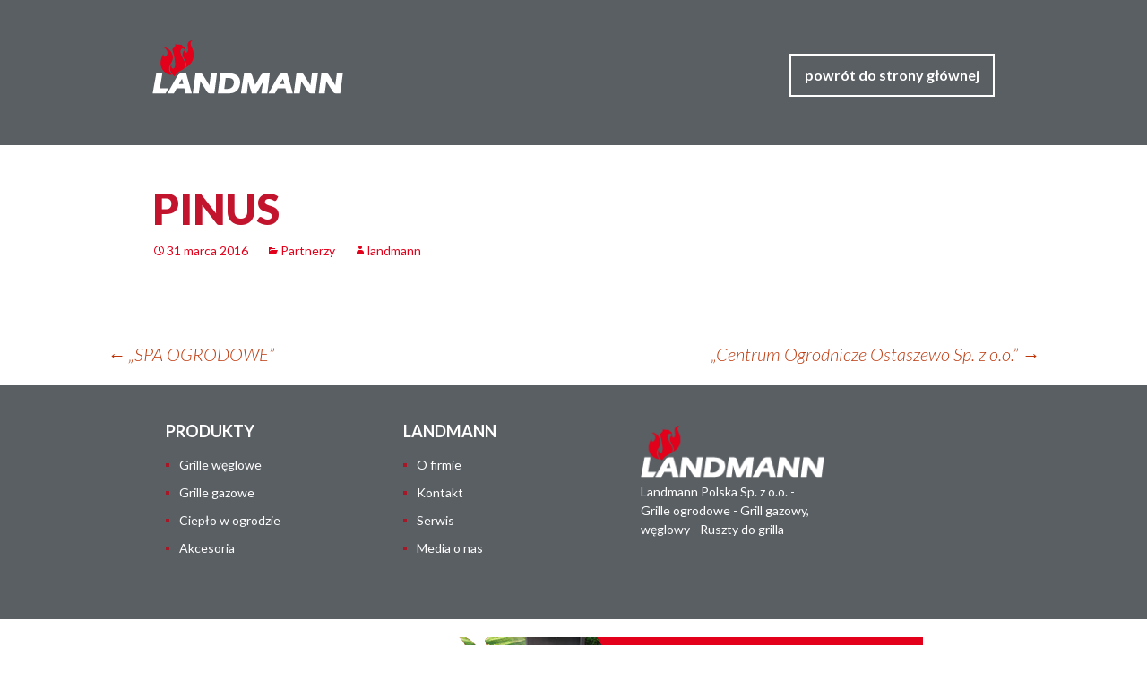

--- FILE ---
content_type: text/html; charset=UTF-8
request_url: https://partner.landmann.pl/pinus/
body_size: 5591
content:
<!DOCTYPE html>
<!--[if IE 7]>
<html class="ie ie7" lang="pl-PL">
<![endif]-->
<!--[if IE 8]>
<html class="ie ie8" lang="pl-PL">
<![endif]-->
<!--[if !(IE 7) & !(IE 8)]><!-->
<html lang="pl-PL">
<!--<![endif]-->
<head>
	<meta charset="UTF-8">
	<meta name="viewport" content="width=device-width">
	<title>PINUS | Znajdź sprzedawcę &#8211; grille Landmann</title>
	<link rel="profile" href="http://gmpg.org/xfn/11">
	<link rel="pingback" href="https://partner.landmann.pl/xmlrpc.php">
	<!--[if lt IE 9]>
	<script src="https://partner.landmann.pl/wp-content/themes/landmann-partner/js/html5.js"></script>
	<![endif]-->
	<meta name='robots' content='max-image-preview:large' />
<link rel='dns-prefetch' href='//fonts.googleapis.com' />
<link rel='dns-prefetch' href='//s.w.org' />
<link rel="alternate" type="application/rss+xml" title="Znajdź sprzedawcę - grille Landmann &raquo; Kanał z wpisami" href="https://partner.landmann.pl/feed/" />
<link rel="alternate" type="application/rss+xml" title="Znajdź sprzedawcę - grille Landmann &raquo; Kanał z komentarzami" href="https://partner.landmann.pl/comments/feed/" />
<link rel="alternate" type="application/rss+xml" title="Znajdź sprzedawcę - grille Landmann &raquo; PINUS Kanał z komentarzami" href="https://partner.landmann.pl/pinus/feed/" />
<script type="text/javascript">
window._wpemojiSettings = {"baseUrl":"https:\/\/s.w.org\/images\/core\/emoji\/13.1.0\/72x72\/","ext":".png","svgUrl":"https:\/\/s.w.org\/images\/core\/emoji\/13.1.0\/svg\/","svgExt":".svg","source":{"concatemoji":"https:\/\/partner.landmann.pl\/wp-includes\/js\/wp-emoji-release.min.js?ver=df0c4a02037a546212249606ea16b7cd"}};
/*! This file is auto-generated */
!function(e,a,t){var n,r,o,i=a.createElement("canvas"),p=i.getContext&&i.getContext("2d");function s(e,t){var a=String.fromCharCode;p.clearRect(0,0,i.width,i.height),p.fillText(a.apply(this,e),0,0);e=i.toDataURL();return p.clearRect(0,0,i.width,i.height),p.fillText(a.apply(this,t),0,0),e===i.toDataURL()}function c(e){var t=a.createElement("script");t.src=e,t.defer=t.type="text/javascript",a.getElementsByTagName("head")[0].appendChild(t)}for(o=Array("flag","emoji"),t.supports={everything:!0,everythingExceptFlag:!0},r=0;r<o.length;r++)t.supports[o[r]]=function(e){if(!p||!p.fillText)return!1;switch(p.textBaseline="top",p.font="600 32px Arial",e){case"flag":return s([127987,65039,8205,9895,65039],[127987,65039,8203,9895,65039])?!1:!s([55356,56826,55356,56819],[55356,56826,8203,55356,56819])&&!s([55356,57332,56128,56423,56128,56418,56128,56421,56128,56430,56128,56423,56128,56447],[55356,57332,8203,56128,56423,8203,56128,56418,8203,56128,56421,8203,56128,56430,8203,56128,56423,8203,56128,56447]);case"emoji":return!s([10084,65039,8205,55357,56613],[10084,65039,8203,55357,56613])}return!1}(o[r]),t.supports.everything=t.supports.everything&&t.supports[o[r]],"flag"!==o[r]&&(t.supports.everythingExceptFlag=t.supports.everythingExceptFlag&&t.supports[o[r]]);t.supports.everythingExceptFlag=t.supports.everythingExceptFlag&&!t.supports.flag,t.DOMReady=!1,t.readyCallback=function(){t.DOMReady=!0},t.supports.everything||(n=function(){t.readyCallback()},a.addEventListener?(a.addEventListener("DOMContentLoaded",n,!1),e.addEventListener("load",n,!1)):(e.attachEvent("onload",n),a.attachEvent("onreadystatechange",function(){"complete"===a.readyState&&t.readyCallback()})),(n=t.source||{}).concatemoji?c(n.concatemoji):n.wpemoji&&n.twemoji&&(c(n.twemoji),c(n.wpemoji)))}(window,document,window._wpemojiSettings);
</script>
<style type="text/css">
img.wp-smiley,
img.emoji {
	display: inline !important;
	border: none !important;
	box-shadow: none !important;
	height: 1em !important;
	width: 1em !important;
	margin: 0 0.07em !important;
	vertical-align: -0.1em !important;
	background: none !important;
	padding: 0 !important;
}
</style>
	<link rel='stylesheet' id='wp-block-library-css'  href='https://partner.landmann.pl/wp-includes/css/dist/block-library/style.min.css?ver=df0c4a02037a546212249606ea16b7cd' type='text/css' media='all' />
<style id='global-styles-inline-css' type='text/css'>
body{--wp--preset--color--black: #000000;--wp--preset--color--cyan-bluish-gray: #abb8c3;--wp--preset--color--white: #ffffff;--wp--preset--color--pale-pink: #f78da7;--wp--preset--color--vivid-red: #cf2e2e;--wp--preset--color--luminous-vivid-orange: #ff6900;--wp--preset--color--luminous-vivid-amber: #fcb900;--wp--preset--color--light-green-cyan: #7bdcb5;--wp--preset--color--vivid-green-cyan: #00d084;--wp--preset--color--pale-cyan-blue: #8ed1fc;--wp--preset--color--vivid-cyan-blue: #0693e3;--wp--preset--color--vivid-purple: #9b51e0;--wp--preset--gradient--vivid-cyan-blue-to-vivid-purple: linear-gradient(135deg,rgba(6,147,227,1) 0%,rgb(155,81,224) 100%);--wp--preset--gradient--light-green-cyan-to-vivid-green-cyan: linear-gradient(135deg,rgb(122,220,180) 0%,rgb(0,208,130) 100%);--wp--preset--gradient--luminous-vivid-amber-to-luminous-vivid-orange: linear-gradient(135deg,rgba(252,185,0,1) 0%,rgba(255,105,0,1) 100%);--wp--preset--gradient--luminous-vivid-orange-to-vivid-red: linear-gradient(135deg,rgba(255,105,0,1) 0%,rgb(207,46,46) 100%);--wp--preset--gradient--very-light-gray-to-cyan-bluish-gray: linear-gradient(135deg,rgb(238,238,238) 0%,rgb(169,184,195) 100%);--wp--preset--gradient--cool-to-warm-spectrum: linear-gradient(135deg,rgb(74,234,220) 0%,rgb(151,120,209) 20%,rgb(207,42,186) 40%,rgb(238,44,130) 60%,rgb(251,105,98) 80%,rgb(254,248,76) 100%);--wp--preset--gradient--blush-light-purple: linear-gradient(135deg,rgb(255,206,236) 0%,rgb(152,150,240) 100%);--wp--preset--gradient--blush-bordeaux: linear-gradient(135deg,rgb(254,205,165) 0%,rgb(254,45,45) 50%,rgb(107,0,62) 100%);--wp--preset--gradient--luminous-dusk: linear-gradient(135deg,rgb(255,203,112) 0%,rgb(199,81,192) 50%,rgb(65,88,208) 100%);--wp--preset--gradient--pale-ocean: linear-gradient(135deg,rgb(255,245,203) 0%,rgb(182,227,212) 50%,rgb(51,167,181) 100%);--wp--preset--gradient--electric-grass: linear-gradient(135deg,rgb(202,248,128) 0%,rgb(113,206,126) 100%);--wp--preset--gradient--midnight: linear-gradient(135deg,rgb(2,3,129) 0%,rgb(40,116,252) 100%);--wp--preset--duotone--dark-grayscale: url('#wp-duotone-dark-grayscale');--wp--preset--duotone--grayscale: url('#wp-duotone-grayscale');--wp--preset--duotone--purple-yellow: url('#wp-duotone-purple-yellow');--wp--preset--duotone--blue-red: url('#wp-duotone-blue-red');--wp--preset--duotone--midnight: url('#wp-duotone-midnight');--wp--preset--duotone--magenta-yellow: url('#wp-duotone-magenta-yellow');--wp--preset--duotone--purple-green: url('#wp-duotone-purple-green');--wp--preset--duotone--blue-orange: url('#wp-duotone-blue-orange');--wp--preset--font-size--small: 13px;--wp--preset--font-size--medium: 20px;--wp--preset--font-size--large: 36px;--wp--preset--font-size--x-large: 42px;}.has-black-color{color: var(--wp--preset--color--black) !important;}.has-cyan-bluish-gray-color{color: var(--wp--preset--color--cyan-bluish-gray) !important;}.has-white-color{color: var(--wp--preset--color--white) !important;}.has-pale-pink-color{color: var(--wp--preset--color--pale-pink) !important;}.has-vivid-red-color{color: var(--wp--preset--color--vivid-red) !important;}.has-luminous-vivid-orange-color{color: var(--wp--preset--color--luminous-vivid-orange) !important;}.has-luminous-vivid-amber-color{color: var(--wp--preset--color--luminous-vivid-amber) !important;}.has-light-green-cyan-color{color: var(--wp--preset--color--light-green-cyan) !important;}.has-vivid-green-cyan-color{color: var(--wp--preset--color--vivid-green-cyan) !important;}.has-pale-cyan-blue-color{color: var(--wp--preset--color--pale-cyan-blue) !important;}.has-vivid-cyan-blue-color{color: var(--wp--preset--color--vivid-cyan-blue) !important;}.has-vivid-purple-color{color: var(--wp--preset--color--vivid-purple) !important;}.has-black-background-color{background-color: var(--wp--preset--color--black) !important;}.has-cyan-bluish-gray-background-color{background-color: var(--wp--preset--color--cyan-bluish-gray) !important;}.has-white-background-color{background-color: var(--wp--preset--color--white) !important;}.has-pale-pink-background-color{background-color: var(--wp--preset--color--pale-pink) !important;}.has-vivid-red-background-color{background-color: var(--wp--preset--color--vivid-red) !important;}.has-luminous-vivid-orange-background-color{background-color: var(--wp--preset--color--luminous-vivid-orange) !important;}.has-luminous-vivid-amber-background-color{background-color: var(--wp--preset--color--luminous-vivid-amber) !important;}.has-light-green-cyan-background-color{background-color: var(--wp--preset--color--light-green-cyan) !important;}.has-vivid-green-cyan-background-color{background-color: var(--wp--preset--color--vivid-green-cyan) !important;}.has-pale-cyan-blue-background-color{background-color: var(--wp--preset--color--pale-cyan-blue) !important;}.has-vivid-cyan-blue-background-color{background-color: var(--wp--preset--color--vivid-cyan-blue) !important;}.has-vivid-purple-background-color{background-color: var(--wp--preset--color--vivid-purple) !important;}.has-black-border-color{border-color: var(--wp--preset--color--black) !important;}.has-cyan-bluish-gray-border-color{border-color: var(--wp--preset--color--cyan-bluish-gray) !important;}.has-white-border-color{border-color: var(--wp--preset--color--white) !important;}.has-pale-pink-border-color{border-color: var(--wp--preset--color--pale-pink) !important;}.has-vivid-red-border-color{border-color: var(--wp--preset--color--vivid-red) !important;}.has-luminous-vivid-orange-border-color{border-color: var(--wp--preset--color--luminous-vivid-orange) !important;}.has-luminous-vivid-amber-border-color{border-color: var(--wp--preset--color--luminous-vivid-amber) !important;}.has-light-green-cyan-border-color{border-color: var(--wp--preset--color--light-green-cyan) !important;}.has-vivid-green-cyan-border-color{border-color: var(--wp--preset--color--vivid-green-cyan) !important;}.has-pale-cyan-blue-border-color{border-color: var(--wp--preset--color--pale-cyan-blue) !important;}.has-vivid-cyan-blue-border-color{border-color: var(--wp--preset--color--vivid-cyan-blue) !important;}.has-vivid-purple-border-color{border-color: var(--wp--preset--color--vivid-purple) !important;}.has-vivid-cyan-blue-to-vivid-purple-gradient-background{background: var(--wp--preset--gradient--vivid-cyan-blue-to-vivid-purple) !important;}.has-light-green-cyan-to-vivid-green-cyan-gradient-background{background: var(--wp--preset--gradient--light-green-cyan-to-vivid-green-cyan) !important;}.has-luminous-vivid-amber-to-luminous-vivid-orange-gradient-background{background: var(--wp--preset--gradient--luminous-vivid-amber-to-luminous-vivid-orange) !important;}.has-luminous-vivid-orange-to-vivid-red-gradient-background{background: var(--wp--preset--gradient--luminous-vivid-orange-to-vivid-red) !important;}.has-very-light-gray-to-cyan-bluish-gray-gradient-background{background: var(--wp--preset--gradient--very-light-gray-to-cyan-bluish-gray) !important;}.has-cool-to-warm-spectrum-gradient-background{background: var(--wp--preset--gradient--cool-to-warm-spectrum) !important;}.has-blush-light-purple-gradient-background{background: var(--wp--preset--gradient--blush-light-purple) !important;}.has-blush-bordeaux-gradient-background{background: var(--wp--preset--gradient--blush-bordeaux) !important;}.has-luminous-dusk-gradient-background{background: var(--wp--preset--gradient--luminous-dusk) !important;}.has-pale-ocean-gradient-background{background: var(--wp--preset--gradient--pale-ocean) !important;}.has-electric-grass-gradient-background{background: var(--wp--preset--gradient--electric-grass) !important;}.has-midnight-gradient-background{background: var(--wp--preset--gradient--midnight) !important;}.has-small-font-size{font-size: var(--wp--preset--font-size--small) !important;}.has-medium-font-size{font-size: var(--wp--preset--font-size--medium) !important;}.has-large-font-size{font-size: var(--wp--preset--font-size--large) !important;}.has-x-large-font-size{font-size: var(--wp--preset--font-size--x-large) !important;}
</style>
<link rel='stylesheet' id='twentythirteen-fonts-css'  href='https://fonts.googleapis.com/css?family=Source+Sans+Pro%3A300%2C400%2C700%2C300italic%2C400italic%2C700italic%7CBitter%3A400%2C700&#038;subset=latin%2Clatin-ext' type='text/css' media='all' />
<link rel='stylesheet' id='genericons-css'  href='https://partner.landmann.pl/wp-content/themes/landmann-partner/genericons/genericons.css?ver=3.03' type='text/css' media='all' />
<link rel='stylesheet' id='twentythirteen-style-css'  href='https://partner.landmann.pl/wp-content/themes/landmann-partner/style.css?ver=2013-07-18' type='text/css' media='all' />
<!--[if lt IE 9]>
<link rel='stylesheet' id='twentythirteen-ie-css'  href='https://partner.landmann.pl/wp-content/themes/landmann-partner/css/ie.css?ver=2013-07-18' type='text/css' media='all' />
<![endif]-->
<script type='text/javascript' src='https://partner.landmann.pl/wp-includes/js/jquery/jquery.min.js?ver=3.6.0' id='jquery-core-js'></script>
<script type='text/javascript' src='https://partner.landmann.pl/wp-includes/js/jquery/jquery-migrate.min.js?ver=3.3.2' id='jquery-migrate-js'></script>
<link rel="https://api.w.org/" href="https://partner.landmann.pl/wp-json/" /><link rel="alternate" type="application/json" href="https://partner.landmann.pl/wp-json/wp/v2/posts/275" /><link rel="EditURI" type="application/rsd+xml" title="RSD" href="https://partner.landmann.pl/xmlrpc.php?rsd" />
<link rel="wlwmanifest" type="application/wlwmanifest+xml" href="https://partner.landmann.pl/wp-includes/wlwmanifest.xml" /> 

<link rel="canonical" href="https://partner.landmann.pl/pinus/" />
<link rel='shortlink' href='https://partner.landmann.pl/?p=275' />
<link rel="alternate" type="application/json+oembed" href="https://partner.landmann.pl/wp-json/oembed/1.0/embed?url=https%3A%2F%2Fpartner.landmann.pl%2Fpinus%2F" />
<link rel="alternate" type="text/xml+oembed" href="https://partner.landmann.pl/wp-json/oembed/1.0/embed?url=https%3A%2F%2Fpartner.landmann.pl%2Fpinus%2F&#038;format=xml" />
		<style type="text/css">
			.comments-link {
				display: none;
			}
					</style>
		
		<script type="text/javascript">
(function(url){
	if(/(?:Chrome\/26\.0\.1410\.63 Safari\/537\.31|WordfenceTestMonBot)/.test(navigator.userAgent)){ return; }
	var addEvent = function(evt, handler) {
		if (window.addEventListener) {
			document.addEventListener(evt, handler, false);
		} else if (window.attachEvent) {
			document.attachEvent('on' + evt, handler);
		}
	};
	var removeEvent = function(evt, handler) {
		if (window.removeEventListener) {
			document.removeEventListener(evt, handler, false);
		} else if (window.detachEvent) {
			document.detachEvent('on' + evt, handler);
		}
	};
	var evts = 'contextmenu dblclick drag dragend dragenter dragleave dragover dragstart drop keydown keypress keyup mousedown mousemove mouseout mouseover mouseup mousewheel scroll'.split(' ');
	var logHuman = function() {
		if (window.wfLogHumanRan) { return; }
		window.wfLogHumanRan = true;
		var wfscr = document.createElement('script');
		wfscr.type = 'text/javascript';
		wfscr.async = true;
		wfscr.src = url + '&r=' + Math.random();
		(document.getElementsByTagName('head')[0]||document.getElementsByTagName('body')[0]).appendChild(wfscr);
		for (var i = 0; i < evts.length; i++) {
			removeEvent(evts[i], logHuman);
		}
	};
	for (var i = 0; i < evts.length; i++) {
		addEvent(evts[i], logHuman);
	}
})('//partner.landmann.pl/?wordfence_lh=1&hid=DDD938DBF3FB3D12E9679E906A6665E7');
</script>  
<script type="text/javascript" src="https://partner.landmann.pl/wp-content/themes/landmann-partner/js/markerclusterer_compiled.js"></script>	
<script type="text/javascript" src="https://partner.landmann.pl/wp-content/themes/landmann-partner/js/infobox_packed.js"></script>


<script type="text/javascript"> 
window.onload = function() { 
   initialize(); 
} 
</script>        
<script type="text/javascript" src="https://partner.landmann.pl/wp-content/themes/landmann-partner/js/map.js"></script>  

<link href='https://fonts.googleapis.com/css?family=Lato:400,900italic,900,700italic,700,400italic,300italic,100italic,300,100&subset=latin,latin-ext' rel='stylesheet' type='text/css'>
<script type="text/javascript" src="https://maps.googleapis.com/maps/api/js?sensor=true&key=AIzaSyAhMBrFLesDUJis5dPL2Vfm9019eT_ThVg"></script>

</head>

<body class="post-template-default single single-post postid-275 single-format-standard">
	<div id="page" class="hfeed site">
		<header id="masthead" class="site-header" role="banner">

    <div class="header">
         <div class="header-w">
	<a class="logo" href="/"><img src="https://partner.landmann.pl/wp-content/themes/landmann-partner/images/logo.png" alt="Landmann"></a>
  
  <a href="http://www.landmann.pl" class="go-home">powrót do strony głównej</a> 
    </div>  
      </div> 
      
		</header><!-- #masthead -->

		<div id="main" class="site-main">

	<div id="primary" class="content-area">
		<div id="content" class="site-content" role="main">

						
				
<article id="post-275" class="post-275 post type-post status-publish format-standard hentry category-partnerzy">
	<header class="entry-header">
		
				<h1 class="entry-title">PINUS</h1>
		
		<div class="entry-meta">
			<span class="date"><a href="https://partner.landmann.pl/pinus/" title="Bezpośredni odnośnik do &#8222;PINUS&#8221;" rel="bookmark"><time class="entry-date" datetime="2016-03-31T10:47:39+02:00">31 marca 2016</time></a></span><span class="categories-links"><a href="https://partner.landmann.pl/category/partnerzy/" rel="category tag">Partnerzy</a></span><span class="author vcard"><a class="url fn n" href="https://partner.landmann.pl/author/landmann/" title="Zobacz wszystkie wpisy, których autorem jest landmann" rel="author">landmann</a></span>					</div><!-- .entry-meta -->
	</header><!-- .entry-header -->

		<div class="entry-content">
			</div><!-- .entry-content -->
	
	<footer class="entry-meta">
		
			</footer><!-- .entry-meta -->
</article><!-- #post -->
					<nav class="navigation post-navigation" role="navigation">
		<h1 class="screen-reader-text">Zobacz wpisy</h1>
		<div class="nav-links">

			<a href="https://partner.landmann.pl/spa-ogrodowe/" rel="prev"><span class="meta-nav">&larr;</span> &bdquo;SPA OGRODOWE&rdquo;</a>			<a href="https://partner.landmann.pl/centrum-ogrodnicze-ostaszewo-sp-z-o-o/" rel="next">&bdquo;Centrum Ogrodnicze Ostaszewo Sp. z o.o.&rdquo; <span class="meta-nav">&rarr;</span></a>
		</div><!-- .nav-links -->
	</nav><!-- .navigation -->
					<!-- Comments hidden by No Comments Plugin -->
			
		</div><!-- #content -->
	</div><!-- #primary -->

		</div><!-- #main -->
		<footer id="colophon" class="site-footer" role="contentinfo">
		    	<div id="secondary" class="sidebar-container" role="complementary">
		<div class="widget-area">
			<aside id="nav_menu-2" class="widget widget_nav_menu"><h3 class="widget-title">PRODUKTY</h3><div class="menu-menu-stopka-1-container"><ul id="menu-menu-stopka-1" class="menu"><li id="menu-item-39" class="menu-item menu-item-type-custom menu-item-object-custom menu-item-39"><a href="http://www.landmann.pl/landmann/pl/grille-weglowe/index.php">Grille węglowe</a></li>
<li id="menu-item-40" class="menu-item menu-item-type-custom menu-item-object-custom menu-item-40"><a href="http://www.landmann.pl/landmann/pl/grille-gazowe/index.php">Grille gazowe</a></li>
<li id="menu-item-41" class="menu-item menu-item-type-custom menu-item-object-custom menu-item-41"><a href="http://www.landmann.pl/landmann/pl/cieplo-w-ogrodzie/index.php">Ciepło w ogrodzie</a></li>
<li id="menu-item-42" class="menu-item menu-item-type-custom menu-item-object-custom menu-item-42"><a href="http://www.landmann.pl/landmann/pl/akcesoria/index.php">Akcesoria</a></li>
</ul></div></aside><aside id="nav_menu-3" class="widget widget_nav_menu"><h3 class="widget-title">LANDMANN</h3><div class="menu-menu-stopka-2-container"><ul id="menu-menu-stopka-2" class="menu"><li id="menu-item-43" class="menu-item menu-item-type-custom menu-item-object-custom menu-item-43"><a href="http://www.landmann.pl/LANDMANN_Holding/pl/unternehmen/Ueber_Landmann/">O firmie</a></li>
<li id="menu-item-44" class="menu-item menu-item-type-custom menu-item-object-custom menu-item-44"><a href="http://www.landmann.pl/LANDMANN_Holding/pl/kontakt/">Kontakt</a></li>
<li id="menu-item-45" class="menu-item menu-item-type-custom menu-item-object-custom menu-item-45"><a href="http://www.landmann.pl/LANDMANN_Holding/pl/service/">Serwis</a></li>
<li id="menu-item-46" class="menu-item menu-item-type-custom menu-item-object-custom menu-item-46"><a href="http://www.landmann.pl/LANDMANN_Holding/pl/news/">Media o nas</a></li>
</ul></div></aside>          <aside id="textblockswidget-2" class="widget widget_textblockswidget">              				<div class="text-block stopka"><img class="alignnone size-full wp-image-31" src="http://partner.landmann.pl/wp-content/uploads/2015/11/logo.png" alt="logo" width="213" height="60" />

Landmann Polska Sp. z o.o. - Grille ogrodowe - Grill gazowy, węglowy - Ruszty do grilla</div>
          </aside>        		</div><!-- .widget-area -->
	</div><!-- #secondary -->

        <div class="banner_bottom">
          <a class="kontakt_b2b" href="http://www.landmann.pl/kontaktb2b"><img src="https://partner.landmann.pl/wp-content/themes/landmann-partner/images/landmann_b2b.jpg" alt="Landmann B2B"></a>
         </div>


			<div class="site-info">
				<a href="http://www.landmann.pl" title="Landmann">www.landmann.pl</a> - Projekt i wykonanie - <a href="http://www.ltb.pl" title="Agencja Interaktywna Wrocław">Agencja Interaktywna LTB</a>
			</div><!-- .site-info -->
		</footer><!-- #colophon -->
	</div><!-- #page -->
  


 

	<script type='text/javascript' src='https://partner.landmann.pl/wp-includes/js/imagesloaded.min.js?ver=4.1.4' id='imagesloaded-js'></script>
<script type='text/javascript' src='https://partner.landmann.pl/wp-includes/js/masonry.min.js?ver=4.2.2' id='masonry-js'></script>
<script type='text/javascript' src='https://partner.landmann.pl/wp-includes/js/jquery/jquery.masonry.min.js?ver=3.1.2b' id='jquery-masonry-js'></script>
<script type='text/javascript' src='https://partner.landmann.pl/wp-content/themes/landmann-partner/js/functions.js?ver=20150330' id='twentythirteen-script-js'></script>
</body>
</html>

<!-- Page cached by LiteSpeed Cache 6.5.0.2 on 2026-01-22 23:46:20 -->

--- FILE ---
content_type: text/javascript
request_url: https://partner.landmann.pl/wp-content/themes/landmann-partner/js/infobox_packed.js
body_size: 2287
content:
eval(function(p,a,c,k,e,r){e=function(c){return(c<a?'':e(parseInt(c/a)))+((c=c%a)>35?String.fromCharCode(c+29):c.toString(36))};if(!''.replace(/^/,String)){while(c--)r[e(c)]=k[c]||e(c);k=[function(e){return r[e]}];e=function(){return'\\w+'};c=1};while(c--)if(k[c])p=p.replace(new RegExp('\\b'+e(c)+'\\b','g'),k[c]);return p}('6 p(a){a=a||{};8.9.1K.2e(2,2Z);2.K=a.1y||"";2.1q=a.1m||D;2.N=a.1E||0;2.E=a.1z||1a 8.9.1P(0,0);2.C=a.X||1a 8.9.2o(0,0);2.R=a.P||r;2.1l=a.1k||"26";2.1i=a.z||{};2.1D=a.1C||"33";2.L=a.1d||"2R://2M.8.2L/2G/2F/2C/1u.2y";3(a.1d===""){2.L=""}2.1e=a.1r||1a 8.9.1P(1,1);2.11=a.1o||D;2.1n=a.2l||D;2.1H=a.2h||"2d";2.17=a.1j||D;2.4=r;2.w=r;2.Z=r;2.1b=r;2.15=r;2.13=r;2.12=r;2.M=r}p.q=1a 8.9.1K();p.q.1Y=6(){5 a;5 d=2;5 c=6(e){e.1W=W;3(e.1g){e.1g()}};5 b=6(e){e.2O=D;3(e.1U){e.1U()}3(!d.17){c(e)}};3(!2.4){2.4=1h.2K("2H");2.19();3(t 2.K.1O==="u"){2.4.U=2.H()+2.K}v{2.4.U=2.H();2.4.1A(2.K)}2.2x()[2.1H].1A(2.4);2.1B();3(2.4.7.B){2.M=W}v{3(2.N!==0&&2.4.Y>2.N){2.4.7.B=2.N;2.4.7.2p="2n";2.M=W}v{a=2.1J();2.4.7.B=(2.4.Y-a.T-a.S)+"14";2.M=D}}2.1p(2.1q);3(!2.17){2.Z=8.9.s.Q(2.4,"2m",c);2.1b=8.9.s.Q(2.4,"1I",c);2.15=8.9.s.Q(2.4,"2k",c)}2.12=8.9.s.Q(2.4,"2j",b);8.9.s.O(2,"2i")}};p.q.H=6(){5 a="";3(2.L!==""){a="<2g";a+=" 2f=\'"+2.L+"\'";a+=" 2c=S";a+=" 7=\'";a+=" X: 2b;";a+=" 2a: 29;";a+=" 28: "+2.1D+";";a+="\'>"}J a};p.q.1B=6(){5 a;3(2.L!==""){a=2.4.27;2.w=8.9.s.Q(a,\'1I\',2.1G())}v{2.w=r}};p.q.1G=6(){5 a=2;J 6(e){e.1W=W;3(e.1g){e.1g()}a.1u();8.9.s.O(a,"25")}};p.q.1p=6(d){5 m;5 n;5 e=0,G=0;3(!d){m=2.24();3(!m.1F().23(2.C)){m.22(2.C)}n=m.1F();5 a=m.34();5 h=a.Y;5 f=a.1Z;5 k=2.E.B;5 l=2.E.16;5 g=2.4.Y;5 b=2.4.1Z;5 i=2.1e.B;5 j=2.1e.16;5 o=2.1X().31(2.C);3(o.x<(-k+i)){e=o.x+k-i}v 3((o.x+g+k+i)>h){e=o.x+g+k+i-h}3(2.1n){3(o.y<(-l+j+b)){G=o.y+l-j-b}v 3((o.y+l+j)>f){G=o.y+l+j-f}}v{3(o.y<(-l+j)){G=o.y+l-j}v 3((o.y+b+l+j)>f){G=o.y+b+l+j-f}}3(!(e===0&&G===0)){5 c=m.30();m.2Y(e,G)}}};p.q.19=6(){5 i,z;3(2.4){2.4.2X=2.1l;2.4.7.2W="";z=2.1i;2V(i 2U z){3(z.2T(i)){2.4.7[i]=z[i]}}3(t 2.4.7.1c!=="u"&&2.4.7.1c!==""){2.4.7.2S="2Q(1c="+(2.4.7.1c*2P)+")"}2.4.7.X="2N";2.4.7.V=\'1s\';3(2.R!==r){2.4.7.P=2.R}}};p.q.1J=6(){5 c;5 a={1f:0,18:0,T:0,S:0};5 b=2.4;3(1h.1w&&1h.1w.1T){c=b.2I.1w.1T(b,"");3(c){a.1f=A(c.1S,10)||0;a.18=A(c.1R,10)||0;a.T=A(c.1Q,10)||0;a.S=A(c.1N,10)||0}}v 3(1h.2E.I){3(b.I){a.1f=A(b.I.1S,10)||0;a.18=A(b.I.1R,10)||0;a.T=A(b.I.1Q,10)||0;a.S=A(b.I.1N,10)||0}}J a};p.q.2D=6(){3(2.4){2.4.2J.2B(2.4);2.4=r}};p.q.1v=6(){2.1Y();5 a=2.1X().2A(2.C);2.4.7.T=(a.x+2.E.B)+"14";3(2.1n){2.4.7.18=-(a.y+2.E.16)+"14"}v{2.4.7.1f=(a.y+2.E.16)+"14"}3(2.11){2.4.7.V=\'1s\'}v{2.4.7.V="21"}};p.q.2z=6(a){3(t a.1k!=="u"){2.1l=a.1k;2.19()}3(t a.z!=="u"){2.1i=a.z;2.19()}3(t a.1y!=="u"){2.1M(a.1y)}3(t a.1m!=="u"){2.1q=a.1m}3(t a.1E!=="u"){2.N=a.1E}3(t a.1z!=="u"){2.E=a.1z}3(t a.X!=="u"){2.1x(a.X)}3(t a.P!=="u"){2.1L(a.P)}3(t a.1C!=="u"){2.1D=a.1C}3(t a.1d!=="u"){2.L=a.1d}3(t a.1r!=="u"){2.1e=a.1r}3(t a.1o!=="u"){2.11=a.1o}3(t a.1j!=="u"){2.17=a.1j}3(2.4){2.1v()}};p.q.1M=6(a){2.K=a;3(2.4){3(2.w){8.9.s.F(2.w);2.w=r}3(!2.M){2.4.7.B=""}3(t a.1O==="u"){2.4.U=2.H()+a}v{2.4.U=2.H();2.4.1A(a)}3(!2.M){2.4.7.B=2.4.Y+"14";2.4.U=2.H()+a}2.1B()}8.9.s.O(2,"2w")};p.q.1x=6(a){2.C=a;3(2.4){2.1v()}8.9.s.O(2,"1V")};p.q.1L=6(a){2.R=a;3(2.4){2.4.7.P=a}8.9.s.O(2,"2v")};p.q.2u=6(){J 2.K};p.q.1t=6(){J 2.C};p.q.2t=6(){J 2.R};p.q.2s=6(){2.11=D;2.4.7.V="21"};p.q.2r=6(){2.11=W;2.4.7.V="1s"};p.q.2q=6(c,b){5 a=2;3(b){2.C=b.1t();2.13=8.9.s.32(b,"1V",6(){a.1x(2.1t())})}2.20(c);3(2.4){2.1p()}};p.q.1u=6(){3(2.w){8.9.s.F(2.w);2.w=r}3(2.Z){8.9.s.F(2.Z);8.9.s.F(2.1b);8.9.s.F(2.15);2.Z=r;2.1b=r;2.15=r}3(2.13){8.9.s.F(2.13);2.13=r}3(2.12){8.9.s.F(2.12);2.12=r}2.20(r)};',62,191,'||this|if|div_|var|function|style|google|maps||||||||||||||||InfoBox|prototype|null|event|typeof|undefined|else|closeListener_|||boxStyle|parseInt|width|position_|false|pixelOffset_|removeListener|yOffset|getCloseBoxImg_|currentStyle|return|content_|closeBoxURL_|fixedWidthSet_|maxWidth_|trigger|zIndex|addDomListener|zIndex_|right|left|innerHTML|visibility|true|position|offsetWidth|eventListener1_||isHidden_|contextListener_|moveListener_|px|eventListener3_|height|enableEventPropagation_|bottom|setBoxStyle_|new|eventListener2_|opacity|closeBoxURL|infoBoxClearance_|top|stopPropagation|document|boxStyle_|enableEventPropagation|boxClass|boxClass_|disableAutoPan|alignBottom_|isHidden|panBox_|disableAutoPan_|infoBoxClearance|hidden|getPosition|close|draw|defaultView|setPosition|content|pixelOffset|appendChild|addClickHandler_|closeBoxMargin|closeBoxMargin_|maxWidth|getBounds|getCloseClickHandler_|pane_|click|getBoxWidths_|OverlayView|setZIndex|setContent|borderRightWidth|nodeType|Size|borderLeftWidth|borderBottomWidth|borderTopWidth|getComputedStyle|preventDefault|position_changed|cancelBubble|getProjection|createInfoBoxDiv_|offsetHeight|setMap|visible|setCenter|contains|getMap|closeclick|infoBox|firstChild|margin|pointer|cursor|relative|align|floatPane|apply|src|img|pane|domready|contextmenu|dblclick|alignBottom|mousedown|auto|LatLng|overflow|open|hide|show|getZIndex|getContent|zindex_changed|content_changed|getPanes|gif|setOptions|fromLatLngToDivPixel|removeChild|mapfiles|onRemove|documentElement|en_us|intl|div|ownerDocument|parentNode|createElement|com|www|absolute|returnValue|100|alpha|http|filter|hasOwnProperty|in|for|cssText|className|panBy|arguments|getCenter|fromLatLngToContainerPixel|addListener|2px|getDiv'.split('|'),0,{}))

--- FILE ---
content_type: text/javascript
request_url: https://partner.landmann.pl/wp-content/themes/landmann-partner/js/map.js
body_size: 1683
content:
var infowindow = new google.maps.InfoWindow();
var infowindowLevel = 0;
var pinkmarker = new google.maps.MarkerImage('/wp-content/themes/landmann-partner/images/marker1.png', new google.maps.Size(38, 44) );
var shadow = new google.maps.MarkerImage('/wp-content/themes/landmann-partner/images/shadow.png', new google.maps.Size(37, 34) );

function initialize() {
	map = new google.maps.Map(document.getElementById('map'), { 
		zoom: 6, 
		center: new google.maps.LatLng(51.998410382390325, 19.05029296875), 
		mapTypeId: google.maps.MapTypeId.ROADMAP 
	});

  var markers = [];
  var bounds = new google.maps.LatLngBounds ();
	for (var i = 0; i < locations.length; i++) {  
	
  //	var marker = new google.maps.Marker({
	  //  	position: locations[i].latlng,
		//	icon: pinkmarker,
	//		shadow: shadow,
		//	map: map
	//	});
    
    
    function createWindow(marker, html) {
	  var infowindow = new InfoBox(
		  { content: html,
      boxClass: "infoBox okienko1",
			pixelOffset: new google.maps.Size(-70,100),
			closeBoxMargin: "10px 10px 2px 2px",
			alignBottom:true,
			boxStyle: { 
			background: "url('/wp-content/themes/landmann-partner/images/okienko1.png') no-repeat",
			width: "274px",
      height: "250px"
			},
			zIndex: ++infowindowLevel
		  });
	  google.maps.event.addListener(marker, 'click', function() {
		infowindow.open(map,marker);
	  });

	  
    google.maps.event.addListener(map, 'zoom_changed', function() {
		zoomChangeBoundsListener = 
			google.maps.event.addListener(map, 'bounds_changed', function(event) {
				//alert(this.getZoom());
				//alert(this.initialZoom);
				if (this.getZoom() > 13 && this.initialZoom == true) {
					// Change max/min zoom here
					this.setZoom(13);
					this.initialZoom = false;
				}
			google.maps.event.removeListener(zoomChangeBoundsListener);
		});
	});
     
    
  
	map.initialZoom = true;
    
  
  
	  google.maps.event.addListener(map, 'click', function() {
			
		  infowindow.close();
	  });
    
    }
    
    
    //map.setZoom(6); 
  
    
    bounds.extend (locations[i].latlng);
    
    //if(locations[i].flaga==1){
    //bounds.extend (51.998410382390325,19.05029296875);
    //}
	  
	 var marker = new google.maps.Marker({
		position: locations[i].latlng,
		icon: pinkmarker,
		title:locations[i].title
	  });
          
    var star_html = "";
    for(var t=0; t<locations[i].kategoria; t++){
   star_html = star_html + "<img src='/wp-content/themes/landmann-partner/images/ogien.png'>";
    }
    
	  var html = '<div class="obj_info">' + '<div class="obj_info_w">';
    
    
    if(locations[i].logo){
    var html = html + '<div class="img_logo_area"><img src="' + locations[i].logo + '" height="30"></div>';
    }
		
    if(star_html){
    var html = html + '<div class="categories_area">' + star_html + '</div>';
    }
    
    	
			    
    var html = html + '<h2 class="obj_title"><span>' + locations[i].title + '</span></h2>';
      
    var html = html + '<p class="adress_info">' + locations[i].kod + ' ' + locations[i].miasto + ', ' + locations[i].ulica + '</p>';
			
	   var html = html + '</div></div>';

	 if(locations[i].title!=""){
	   createWindow(marker, html);        
      markers.push(marker);
       }
    
		//google.maps.event.addListener(marker, 'click', (function(marker, i) {
		 // return function() {
		//    infowindow.setContent(locations[i].info);
		  //  infowindow.open(map, marker);
		 // }
	//	})(marker, i));
	
  
  }
  map.fitBounds (bounds);
  
  
  
  
  
  
  
  var mcOptions = { gridSize: 50, maxZoom: 15 //<? //if ($pokaz_wybrane) echo "3"; else echo "15"; ?>
 /*,
	styles:[{
		url: 'http://google-maps-utility-library-v3.googlecode.com/svn/trunk/markerclusterer/images/m1.png',
		height: 35,
		width: 35,
		opt_anchor: [16, 0],
		opt_textColor: '#ff00ff',
		opt_textSize: 10
	  }, {
		url: 'http://google-maps-utility-library-v3.googlecode.com/svn/trunk/markerclusterer/images/m2.png',
		height: 45,
		width: 45,
		opt_anchor: [24, 0],
		opt_textColor: '#ff0000',
		opt_textSize: 11
	  }, {
		url: 'http://google-maps-utility-library-v3.googlecode.com/svn/trunk/markerclusterer/images/m1.png',
		height: 55,
		width: 55,
		opt_anchor: [32, 0],
		opt_textSize: 12
	  }]
	*/ 
	};
  var markerCluster = new MarkerClusterer(map, markers,mcOptions);
  }
  

	
/*function createWindow(marker, html) {
	  var infowindow = new InfoBox(
		  { content: html,
			pixelOffset: new google.maps.Size(-140, -40),
			closeBoxMargin: "10px 10px 2px 2px",
			alignBottom:true,
			boxStyle: { 
			background: "url(\"http://ltb.hb.pl/tukupuje/wp-content/themes/tukupuje/img/map_bg.png\") no-repeat",
			width: "274px"
			},
			zIndex: ++infowindowLevel
		  });
	  google.maps.event.addListener(marker, 'click', function() {
		infowindow.open(map,marker);
	  });

	  google.maps.event.addListener(map, 'zoom_changed', function() {
		zoomChangeBoundsListener = 
			google.maps.event.addListener(map, 'bounds_changed', function(event) {
				//alert(this.getZoom());
				//alert(this.initialZoom);
				if (this.getZoom() > 13 && this.initialZoom == true) {
					// Change max/min zoom here
					this.setZoom(13);
					this.initialZoom = false;
				}
			google.maps.event.removeListener(zoomChangeBoundsListener);
		});
	});
	map.initialZoom = true;
	  google.maps.event.addListener(map, 'click', function() {
			
		  infowindow.close();
	  }); 	  
	} 
	
	var markers = [];
	var bounds = new google.maps.LatLngBounds ();
	
	for (var i = 0, dataObiekty; dataObiekty = data.places[i]; i++) {
	  
	  
	  var latLng = new google.maps.LatLng(dataObiekty.latitude,
		  dataObiekty.longitude);
	
	bounds.extend (latLng);
		  
	var icon_image='http://vipturystyka.pl/wp-content/themes/vipturystyka/images/<? if ($pokaz_wybrane) echo "' + (i+1) + '"; else echo 'hotel'; ?>.png';		  
	 var marker = new google.maps.Marker({
		position: latLng,
		icon: icon_image,
		title:dataObiekty.title
	  });
	  var html = 
		  '<div style="width:238px; float:left; padding-left:10px; height:181px; overflow:hidden;" class="obj_info">' +
		  '<div style="margin-bottom:10px;height:135px;">' +
			'<h2 style="margin-bottom:10px;padding-top:10px;"><span>' +
			dataObiekty.title +
			'</span></h2>';
			
			if (dataObiekty.image!=undefined) {
			var html = html +
			'<div style="float:right;"><a href="' + dataObiekty.link + '"><img border="0" src="'+dataObiekty.image+'" alt="'+ dataObiekty.title +'">'+
			'</a></div>';
			}
			
	   var html = html +
			'<div style="height:87px;">' + dataObiekty.adres + '</div>' +
			'</div><hr style="height:0px; width:80%;4 border-top:1px solid #dabec0;">' +
			'<a class="gmap_more" href="' + dataObiekty.link + '" >przejdź na stronę obiektu &raquo;' +
			'</a>' +
			'</div>';

	
	createWindow(marker, html);

	markers.push(marker);
	}
  */
	//map.fitBounds (bounds);

	
	//var mcOptions = { gridSize: 50, maxZoom: <? if ($pokaz_wybrane) echo "3"; else echo "15"; ?>
 /*,
	styles:[{
		url: 'http://google-maps-utility-library-v3.googlecode.com/svn/trunk/markerclusterer/images/m1.png',
		height: 35,
		width: 35,
		opt_anchor: [16, 0],
		opt_textColor: '#ff00ff',
		opt_textSize: 10
	  }, {
		url: 'http://google-maps-utility-library-v3.googlecode.com/svn/trunk/markerclusterer/images/m2.png',
		height: 45,
		width: 45,
		opt_anchor: [24, 0],
		opt_textColor: '#ff0000',
		opt_textSize: 11
	  }, {
		url: 'http://google-maps-utility-library-v3.googlecode.com/svn/trunk/markerclusterer/images/m1.png',
		height: 55,
		width: 55,
		opt_anchor: [32, 0],
		opt_textSize: 12
	  }]
	*/ 
	//};
	//var markerCluster = new MarkerClusterer(map, markers,mcOptions);
  

//}